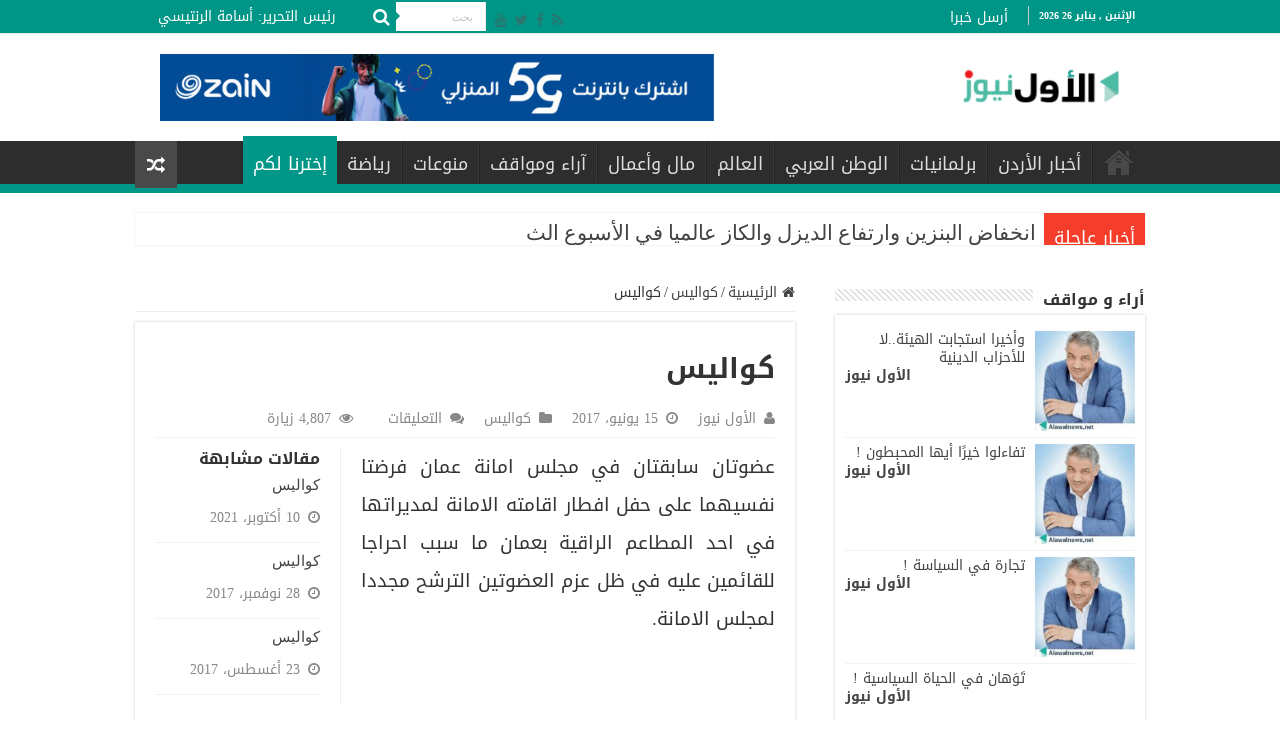

--- FILE ---
content_type: text/html; charset=UTF-8
request_url: https://alawalnews.com/news/2017/06/15/%D9%83%D9%88%D8%A7%D9%84%D9%8A%D8%B3-2/
body_size: 19625
content:
<!DOCTYPE html>
<html dir="rtl" lang="ar" prefix="og: http://ogp.me/ns#">
<head>
<meta charset="UTF-8" />
<link rel="profile" href="http://gmpg.org/xfn/11" />
<link rel="pingback" href="https://alawalnews.com/news/xmlrpc.php" />
<title>كواليس &#8211; موقع الأول نيوز الأخباري</title>
<meta property="og:title" content="كواليس - موقع الأول نيوز الأخباري"/>
<meta property="og:type" content="article"/>
<meta property="og:description" content="عضوتان سابقتان في مجلس امانة عمان فرضتا نفسيهما على حفل افطار اقامته الامانة لمديراتها في احد المطاع"/>
<meta property="og:url" content="https://alawalnews.com/news/2017/06/15/%d9%83%d9%88%d8%a7%d9%84%d9%8a%d8%b3-2/"/>
<meta property="og:site_name" content="موقع الأول نيوز الأخباري"/>
<meta name='robots' content='max-image-preview:large' />
	<style>img:is([sizes="auto" i], [sizes^="auto," i]) { contain-intrinsic-size: 3000px 1500px }</style>
	<link rel='dns-prefetch' href='//www.googletagmanager.com' />
<link rel='dns-prefetch' href='//fonts.googleapis.com' />
<link rel="alternate" type="application/rss+xml" title="موقع الأول نيوز الأخباري &laquo; الخلاصة" href="https://alawalnews.com/news/feed/" />
<script type="text/javascript">
/* <![CDATA[ */
window._wpemojiSettings = {"baseUrl":"https:\/\/s.w.org\/images\/core\/emoji\/15.0.3\/72x72\/","ext":".png","svgUrl":"https:\/\/s.w.org\/images\/core\/emoji\/15.0.3\/svg\/","svgExt":".svg","source":{"concatemoji":"https:\/\/alawalnews.com\/news\/wp-includes\/js\/wp-emoji-release.min.js"}};
/*! This file is auto-generated */
!function(i,n){var o,s,e;function c(e){try{var t={supportTests:e,timestamp:(new Date).valueOf()};sessionStorage.setItem(o,JSON.stringify(t))}catch(e){}}function p(e,t,n){e.clearRect(0,0,e.canvas.width,e.canvas.height),e.fillText(t,0,0);var t=new Uint32Array(e.getImageData(0,0,e.canvas.width,e.canvas.height).data),r=(e.clearRect(0,0,e.canvas.width,e.canvas.height),e.fillText(n,0,0),new Uint32Array(e.getImageData(0,0,e.canvas.width,e.canvas.height).data));return t.every(function(e,t){return e===r[t]})}function u(e,t,n){switch(t){case"flag":return n(e,"\ud83c\udff3\ufe0f\u200d\u26a7\ufe0f","\ud83c\udff3\ufe0f\u200b\u26a7\ufe0f")?!1:!n(e,"\ud83c\uddfa\ud83c\uddf3","\ud83c\uddfa\u200b\ud83c\uddf3")&&!n(e,"\ud83c\udff4\udb40\udc67\udb40\udc62\udb40\udc65\udb40\udc6e\udb40\udc67\udb40\udc7f","\ud83c\udff4\u200b\udb40\udc67\u200b\udb40\udc62\u200b\udb40\udc65\u200b\udb40\udc6e\u200b\udb40\udc67\u200b\udb40\udc7f");case"emoji":return!n(e,"\ud83d\udc26\u200d\u2b1b","\ud83d\udc26\u200b\u2b1b")}return!1}function f(e,t,n){var r="undefined"!=typeof WorkerGlobalScope&&self instanceof WorkerGlobalScope?new OffscreenCanvas(300,150):i.createElement("canvas"),a=r.getContext("2d",{willReadFrequently:!0}),o=(a.textBaseline="top",a.font="600 32px Arial",{});return e.forEach(function(e){o[e]=t(a,e,n)}),o}function t(e){var t=i.createElement("script");t.src=e,t.defer=!0,i.head.appendChild(t)}"undefined"!=typeof Promise&&(o="wpEmojiSettingsSupports",s=["flag","emoji"],n.supports={everything:!0,everythingExceptFlag:!0},e=new Promise(function(e){i.addEventListener("DOMContentLoaded",e,{once:!0})}),new Promise(function(t){var n=function(){try{var e=JSON.parse(sessionStorage.getItem(o));if("object"==typeof e&&"number"==typeof e.timestamp&&(new Date).valueOf()<e.timestamp+604800&&"object"==typeof e.supportTests)return e.supportTests}catch(e){}return null}();if(!n){if("undefined"!=typeof Worker&&"undefined"!=typeof OffscreenCanvas&&"undefined"!=typeof URL&&URL.createObjectURL&&"undefined"!=typeof Blob)try{var e="postMessage("+f.toString()+"("+[JSON.stringify(s),u.toString(),p.toString()].join(",")+"));",r=new Blob([e],{type:"text/javascript"}),a=new Worker(URL.createObjectURL(r),{name:"wpTestEmojiSupports"});return void(a.onmessage=function(e){c(n=e.data),a.terminate(),t(n)})}catch(e){}c(n=f(s,u,p))}t(n)}).then(function(e){for(var t in e)n.supports[t]=e[t],n.supports.everything=n.supports.everything&&n.supports[t],"flag"!==t&&(n.supports.everythingExceptFlag=n.supports.everythingExceptFlag&&n.supports[t]);n.supports.everythingExceptFlag=n.supports.everythingExceptFlag&&!n.supports.flag,n.DOMReady=!1,n.readyCallback=function(){n.DOMReady=!0}}).then(function(){return e}).then(function(){var e;n.supports.everything||(n.readyCallback(),(e=n.source||{}).concatemoji?t(e.concatemoji):e.wpemoji&&e.twemoji&&(t(e.twemoji),t(e.wpemoji)))}))}((window,document),window._wpemojiSettings);
/* ]]> */
</script>

<style id='cf-frontend-style-inline-css' type='text/css'>
@font-face {
	font-family: 'Almarai-light';
	font-style: normal;
	font-weight: 300;
	src: url('https://alawalnews.com/news/wp-content/uploads/2025/03/Almarai-Light.ttf') format('truetype');
}
@font-face {
	font-family: 'Almarai-ExtraBold';
	font-style: normal;
	font-weight: 800;
	src: url('https://alawalnews.com/news/wp-content/uploads/2025/03/Almarai-ExtraBold.ttf') format('truetype');
}
@font-face {
	font-family: 'Almarai-bold';
	font-style: normal;
	font-weight: 700;
	src: url('https://alawalnews.com/news/wp-content/uploads/2025/03/Almarai-Bold-1.ttf') format('truetype');
}
@font-face {
	font-family: 'Almarai';
	font-style: normal;
	font-weight: 400;
	src: url('https://alawalnews.com/news/wp-content/uploads/2025/03/Almarai-Bold.ttf') format('truetype');
}
</style>
<style id='wp-emoji-styles-inline-css' type='text/css'>

	img.wp-smiley, img.emoji {
		display: inline !important;
		border: none !important;
		box-shadow: none !important;
		height: 1em !important;
		width: 1em !important;
		margin: 0 0.07em !important;
		vertical-align: -0.1em !important;
		background: none !important;
		padding: 0 !important;
	}
</style>
<link rel='stylesheet' id='wp-block-library-rtl-css' href='https://alawalnews.com/news/wp-includes/css/dist/block-library/style-rtl.min.css' type='text/css' media='all' />
<style id='classic-theme-styles-inline-css' type='text/css'>
/*! This file is auto-generated */
.wp-block-button__link{color:#fff;background-color:#32373c;border-radius:9999px;box-shadow:none;text-decoration:none;padding:calc(.667em + 2px) calc(1.333em + 2px);font-size:1.125em}.wp-block-file__button{background:#32373c;color:#fff;text-decoration:none}
</style>
<style id='global-styles-inline-css' type='text/css'>
:root{--wp--preset--aspect-ratio--square: 1;--wp--preset--aspect-ratio--4-3: 4/3;--wp--preset--aspect-ratio--3-4: 3/4;--wp--preset--aspect-ratio--3-2: 3/2;--wp--preset--aspect-ratio--2-3: 2/3;--wp--preset--aspect-ratio--16-9: 16/9;--wp--preset--aspect-ratio--9-16: 9/16;--wp--preset--color--black: #000000;--wp--preset--color--cyan-bluish-gray: #abb8c3;--wp--preset--color--white: #ffffff;--wp--preset--color--pale-pink: #f78da7;--wp--preset--color--vivid-red: #cf2e2e;--wp--preset--color--luminous-vivid-orange: #ff6900;--wp--preset--color--luminous-vivid-amber: #fcb900;--wp--preset--color--light-green-cyan: #7bdcb5;--wp--preset--color--vivid-green-cyan: #00d084;--wp--preset--color--pale-cyan-blue: #8ed1fc;--wp--preset--color--vivid-cyan-blue: #0693e3;--wp--preset--color--vivid-purple: #9b51e0;--wp--preset--gradient--vivid-cyan-blue-to-vivid-purple: linear-gradient(135deg,rgba(6,147,227,1) 0%,rgb(155,81,224) 100%);--wp--preset--gradient--light-green-cyan-to-vivid-green-cyan: linear-gradient(135deg,rgb(122,220,180) 0%,rgb(0,208,130) 100%);--wp--preset--gradient--luminous-vivid-amber-to-luminous-vivid-orange: linear-gradient(135deg,rgba(252,185,0,1) 0%,rgba(255,105,0,1) 100%);--wp--preset--gradient--luminous-vivid-orange-to-vivid-red: linear-gradient(135deg,rgba(255,105,0,1) 0%,rgb(207,46,46) 100%);--wp--preset--gradient--very-light-gray-to-cyan-bluish-gray: linear-gradient(135deg,rgb(238,238,238) 0%,rgb(169,184,195) 100%);--wp--preset--gradient--cool-to-warm-spectrum: linear-gradient(135deg,rgb(74,234,220) 0%,rgb(151,120,209) 20%,rgb(207,42,186) 40%,rgb(238,44,130) 60%,rgb(251,105,98) 80%,rgb(254,248,76) 100%);--wp--preset--gradient--blush-light-purple: linear-gradient(135deg,rgb(255,206,236) 0%,rgb(152,150,240) 100%);--wp--preset--gradient--blush-bordeaux: linear-gradient(135deg,rgb(254,205,165) 0%,rgb(254,45,45) 50%,rgb(107,0,62) 100%);--wp--preset--gradient--luminous-dusk: linear-gradient(135deg,rgb(255,203,112) 0%,rgb(199,81,192) 50%,rgb(65,88,208) 100%);--wp--preset--gradient--pale-ocean: linear-gradient(135deg,rgb(255,245,203) 0%,rgb(182,227,212) 50%,rgb(51,167,181) 100%);--wp--preset--gradient--electric-grass: linear-gradient(135deg,rgb(202,248,128) 0%,rgb(113,206,126) 100%);--wp--preset--gradient--midnight: linear-gradient(135deg,rgb(2,3,129) 0%,rgb(40,116,252) 100%);--wp--preset--font-size--small: 13px;--wp--preset--font-size--medium: 20px;--wp--preset--font-size--large: 36px;--wp--preset--font-size--x-large: 42px;--wp--preset--spacing--20: 0.44rem;--wp--preset--spacing--30: 0.67rem;--wp--preset--spacing--40: 1rem;--wp--preset--spacing--50: 1.5rem;--wp--preset--spacing--60: 2.25rem;--wp--preset--spacing--70: 3.38rem;--wp--preset--spacing--80: 5.06rem;--wp--preset--shadow--natural: 6px 6px 9px rgba(0, 0, 0, 0.2);--wp--preset--shadow--deep: 12px 12px 50px rgba(0, 0, 0, 0.4);--wp--preset--shadow--sharp: 6px 6px 0px rgba(0, 0, 0, 0.2);--wp--preset--shadow--outlined: 6px 6px 0px -3px rgba(255, 255, 255, 1), 6px 6px rgba(0, 0, 0, 1);--wp--preset--shadow--crisp: 6px 6px 0px rgba(0, 0, 0, 1);}:where(.is-layout-flex){gap: 0.5em;}:where(.is-layout-grid){gap: 0.5em;}body .is-layout-flex{display: flex;}.is-layout-flex{flex-wrap: wrap;align-items: center;}.is-layout-flex > :is(*, div){margin: 0;}body .is-layout-grid{display: grid;}.is-layout-grid > :is(*, div){margin: 0;}:where(.wp-block-columns.is-layout-flex){gap: 2em;}:where(.wp-block-columns.is-layout-grid){gap: 2em;}:where(.wp-block-post-template.is-layout-flex){gap: 1.25em;}:where(.wp-block-post-template.is-layout-grid){gap: 1.25em;}.has-black-color{color: var(--wp--preset--color--black) !important;}.has-cyan-bluish-gray-color{color: var(--wp--preset--color--cyan-bluish-gray) !important;}.has-white-color{color: var(--wp--preset--color--white) !important;}.has-pale-pink-color{color: var(--wp--preset--color--pale-pink) !important;}.has-vivid-red-color{color: var(--wp--preset--color--vivid-red) !important;}.has-luminous-vivid-orange-color{color: var(--wp--preset--color--luminous-vivid-orange) !important;}.has-luminous-vivid-amber-color{color: var(--wp--preset--color--luminous-vivid-amber) !important;}.has-light-green-cyan-color{color: var(--wp--preset--color--light-green-cyan) !important;}.has-vivid-green-cyan-color{color: var(--wp--preset--color--vivid-green-cyan) !important;}.has-pale-cyan-blue-color{color: var(--wp--preset--color--pale-cyan-blue) !important;}.has-vivid-cyan-blue-color{color: var(--wp--preset--color--vivid-cyan-blue) !important;}.has-vivid-purple-color{color: var(--wp--preset--color--vivid-purple) !important;}.has-black-background-color{background-color: var(--wp--preset--color--black) !important;}.has-cyan-bluish-gray-background-color{background-color: var(--wp--preset--color--cyan-bluish-gray) !important;}.has-white-background-color{background-color: var(--wp--preset--color--white) !important;}.has-pale-pink-background-color{background-color: var(--wp--preset--color--pale-pink) !important;}.has-vivid-red-background-color{background-color: var(--wp--preset--color--vivid-red) !important;}.has-luminous-vivid-orange-background-color{background-color: var(--wp--preset--color--luminous-vivid-orange) !important;}.has-luminous-vivid-amber-background-color{background-color: var(--wp--preset--color--luminous-vivid-amber) !important;}.has-light-green-cyan-background-color{background-color: var(--wp--preset--color--light-green-cyan) !important;}.has-vivid-green-cyan-background-color{background-color: var(--wp--preset--color--vivid-green-cyan) !important;}.has-pale-cyan-blue-background-color{background-color: var(--wp--preset--color--pale-cyan-blue) !important;}.has-vivid-cyan-blue-background-color{background-color: var(--wp--preset--color--vivid-cyan-blue) !important;}.has-vivid-purple-background-color{background-color: var(--wp--preset--color--vivid-purple) !important;}.has-black-border-color{border-color: var(--wp--preset--color--black) !important;}.has-cyan-bluish-gray-border-color{border-color: var(--wp--preset--color--cyan-bluish-gray) !important;}.has-white-border-color{border-color: var(--wp--preset--color--white) !important;}.has-pale-pink-border-color{border-color: var(--wp--preset--color--pale-pink) !important;}.has-vivid-red-border-color{border-color: var(--wp--preset--color--vivid-red) !important;}.has-luminous-vivid-orange-border-color{border-color: var(--wp--preset--color--luminous-vivid-orange) !important;}.has-luminous-vivid-amber-border-color{border-color: var(--wp--preset--color--luminous-vivid-amber) !important;}.has-light-green-cyan-border-color{border-color: var(--wp--preset--color--light-green-cyan) !important;}.has-vivid-green-cyan-border-color{border-color: var(--wp--preset--color--vivid-green-cyan) !important;}.has-pale-cyan-blue-border-color{border-color: var(--wp--preset--color--pale-cyan-blue) !important;}.has-vivid-cyan-blue-border-color{border-color: var(--wp--preset--color--vivid-cyan-blue) !important;}.has-vivid-purple-border-color{border-color: var(--wp--preset--color--vivid-purple) !important;}.has-vivid-cyan-blue-to-vivid-purple-gradient-background{background: var(--wp--preset--gradient--vivid-cyan-blue-to-vivid-purple) !important;}.has-light-green-cyan-to-vivid-green-cyan-gradient-background{background: var(--wp--preset--gradient--light-green-cyan-to-vivid-green-cyan) !important;}.has-luminous-vivid-amber-to-luminous-vivid-orange-gradient-background{background: var(--wp--preset--gradient--luminous-vivid-amber-to-luminous-vivid-orange) !important;}.has-luminous-vivid-orange-to-vivid-red-gradient-background{background: var(--wp--preset--gradient--luminous-vivid-orange-to-vivid-red) !important;}.has-very-light-gray-to-cyan-bluish-gray-gradient-background{background: var(--wp--preset--gradient--very-light-gray-to-cyan-bluish-gray) !important;}.has-cool-to-warm-spectrum-gradient-background{background: var(--wp--preset--gradient--cool-to-warm-spectrum) !important;}.has-blush-light-purple-gradient-background{background: var(--wp--preset--gradient--blush-light-purple) !important;}.has-blush-bordeaux-gradient-background{background: var(--wp--preset--gradient--blush-bordeaux) !important;}.has-luminous-dusk-gradient-background{background: var(--wp--preset--gradient--luminous-dusk) !important;}.has-pale-ocean-gradient-background{background: var(--wp--preset--gradient--pale-ocean) !important;}.has-electric-grass-gradient-background{background: var(--wp--preset--gradient--electric-grass) !important;}.has-midnight-gradient-background{background: var(--wp--preset--gradient--midnight) !important;}.has-small-font-size{font-size: var(--wp--preset--font-size--small) !important;}.has-medium-font-size{font-size: var(--wp--preset--font-size--medium) !important;}.has-large-font-size{font-size: var(--wp--preset--font-size--large) !important;}.has-x-large-font-size{font-size: var(--wp--preset--font-size--x-large) !important;}
:where(.wp-block-post-template.is-layout-flex){gap: 1.25em;}:where(.wp-block-post-template.is-layout-grid){gap: 1.25em;}
:where(.wp-block-columns.is-layout-flex){gap: 2em;}:where(.wp-block-columns.is-layout-grid){gap: 2em;}
:root :where(.wp-block-pullquote){font-size: 1.5em;line-height: 1.6;}
</style>
<link rel='stylesheet' id='contact-form-7-css' href='https://alawalnews.com/news/wp-content/plugins/contact-form-7/includes/css/styles.css' type='text/css' media='all' />
<link rel='stylesheet' id='contact-form-7-rtl-css' href='https://alawalnews.com/news/wp-content/plugins/contact-form-7/includes/css/styles-rtl.css' type='text/css' media='all' />
<link rel='stylesheet' id='taqyeem-buttons-style-css' href='https://alawalnews.com/news/wp-content/plugins/taqyeem-buttons/assets/style.css' type='text/css' media='all' />
<link rel='stylesheet' id='taqyeem-style-css' href='https://alawalnews.com/news/wp-content/plugins/taqyeem/style.css' type='text/css' media='all' />
<link rel='stylesheet' id='Droid+Sans-css' href='https://fonts.googleapis.com/css?family=Droid+Sans%3Aregular%2Cbold&#038;subset=latin' type='text/css' media='all' />
<link rel='stylesheet' id='uaf_client_css-css' href='https://alawalnews.com/news/wp-content/uploads/useanyfont/uaf.css' type='text/css' media='all' />
<link rel='stylesheet' id='ppress-frontend-css' href='https://alawalnews.com/news/wp-content/plugins/wp-user-avatar/assets/css/frontend.min.css' type='text/css' media='all' />
<link rel='stylesheet' id='ppress-flatpickr-css' href='https://alawalnews.com/news/wp-content/plugins/wp-user-avatar/assets/flatpickr/flatpickr.min.css' type='text/css' media='all' />
<link rel='stylesheet' id='ppress-select2-css' href='https://alawalnews.com/news/wp-content/plugins/wp-user-avatar/assets/select2/select2.min.css' type='text/css' media='all' />
<link rel='stylesheet' id='tie-style-css' href='https://alawalnews.com/news/wp-content/themes/sahifa/style.css' type='text/css' media='all' />
<link rel='stylesheet' id='tie-ilightbox-skin-css' href='https://alawalnews.com/news/wp-content/themes/sahifa/css/ilightbox/dark-skin/skin.css' type='text/css' media='all' />
<link rel='stylesheet' id='droidarabickufi-css' href='https://fonts.googleapis.com/earlyaccess/droidarabickufi' type='text/css' media='all' />
<script type="text/javascript" src="https://alawalnews.com/news/wp-includes/js/jquery/jquery.min.js" id="jquery-core-js"></script>
<script type="text/javascript" src="https://alawalnews.com/news/wp-includes/js/jquery/jquery-migrate.min.js" id="jquery-migrate-js"></script>
<script type="text/javascript" src="https://alawalnews.com/news/wp-content/plugins/taqyeem/js/tie.js" id="taqyeem-main-js"></script>
<script type="text/javascript" src="https://alawalnews.com/news/wp-content/plugins/wp-user-avatar/assets/flatpickr/flatpickr.min.js" id="ppress-flatpickr-js"></script>
<script type="text/javascript" src="https://alawalnews.com/news/wp-content/plugins/wp-user-avatar/assets/select2/select2.min.js" id="ppress-select2-js"></script>

<!-- Google tag (gtag.js) snippet added by Site Kit -->

<!-- Google Analytics snippet added by Site Kit -->
<script type="text/javascript" src="https://www.googletagmanager.com/gtag/js?id=GT-KD2T5K4" id="google_gtagjs-js" async></script>
<script type="text/javascript" id="google_gtagjs-js-after">
/* <![CDATA[ */
window.dataLayer = window.dataLayer || [];function gtag(){dataLayer.push(arguments);}
gtag("set","linker",{"domains":["alawalnews.com"]});
gtag("js", new Date());
gtag("set", "developer_id.dZTNiMT", true);
gtag("config", "GT-KD2T5K4");
 window._googlesitekit = window._googlesitekit || {}; window._googlesitekit.throttledEvents = []; window._googlesitekit.gtagEvent = (name, data) => { var key = JSON.stringify( { name, data } ); if ( !! window._googlesitekit.throttledEvents[ key ] ) { return; } window._googlesitekit.throttledEvents[ key ] = true; setTimeout( () => { delete window._googlesitekit.throttledEvents[ key ]; }, 5 ); gtag( "event", name, { ...data, event_source: "site-kit" } ); } 
/* ]]> */
</script>

<!-- End Google tag (gtag.js) snippet added by Site Kit -->
<link rel="https://api.w.org/" href="https://alawalnews.com/news/wp-json/" /><link rel="alternate" title="JSON" type="application/json" href="https://alawalnews.com/news/wp-json/wp/v2/posts/20792" /><link rel="EditURI" type="application/rsd+xml" title="RSD" href="https://alawalnews.com/news/xmlrpc.php?rsd" />
<link rel="stylesheet" href="https://alawalnews.com/news/wp-content/themes/sahifa/rtl.css" type="text/css" media="screen" /><meta name="generator" content="WordPress 6.7.4" />
<link rel="canonical" href="https://alawalnews.com/news/2017/06/15/%d9%83%d9%88%d8%a7%d9%84%d9%8a%d8%b3-2/" />
<link rel='shortlink' href='https://alawalnews.com/news/?p=20792' />
<link rel="alternate" title="oEmbed (JSON)" type="application/json+oembed" href="https://alawalnews.com/news/wp-json/oembed/1.0/embed?url=https%3A%2F%2Falawalnews.com%2Fnews%2F2017%2F06%2F15%2F%25d9%2583%25d9%2588%25d8%25a7%25d9%2584%25d9%258a%25d8%25b3-2%2F" />
<link rel="alternate" title="oEmbed (XML)" type="text/xml+oembed" href="https://alawalnews.com/news/wp-json/oembed/1.0/embed?url=https%3A%2F%2Falawalnews.com%2Fnews%2F2017%2F06%2F15%2F%25d9%2583%25d9%2588%25d8%25a7%25d9%2584%25d9%258a%25d8%25b3-2%2F&#038;format=xml" />
<meta name="generator" content="Site Kit by Google 1.138.0" /><script type='text/javascript'>
/* <![CDATA[ */
var taqyeem = {"ajaxurl":"https://alawalnews.com/news/wp-admin/admin-ajax.php" , "your_rating":"تقييمك:"};
/* ]]> */
</script>

<style type="text/css" media="screen">

#review-box h2.review-box-header{
	font-family: 'Droid Sans';
}


</style>
<link rel="shortcut icon" href="https://alawalnews.com/news/wp-content/uploads/2024/10/alawalweblogo3-4.png" title="Favicon" />
<!--[if IE]>
<script type="text/javascript">jQuery(document).ready(function (){ jQuery(".menu-item").has("ul").children("a").attr("aria-haspopup", "true");});</script>
<![endif]-->
<!--[if lt IE 9]>
<script src="https://alawalnews.com/news/wp-content/themes/sahifa/js/html5.js"></script>
<script src="https://alawalnews.com/news/wp-content/themes/sahifa/js/selectivizr-min.js"></script>
<![endif]-->
<!--[if IE 9]>
<link rel="stylesheet" type="text/css" media="all" href="https://alawalnews.com/news/wp-content/themes/sahifa/css/ie9.css" />
<![endif]-->
<!--[if IE 8]>
<link rel="stylesheet" type="text/css" media="all" href="https://alawalnews.com/news/wp-content/themes/sahifa/css/ie8.css" />
<![endif]-->
<!--[if IE 7]>
<link rel="stylesheet" type="text/css" media="all" href="https://alawalnews.com/news/wp-content/themes/sahifa/css/ie7.css" />
<![endif]-->


<meta name="viewport" content="width=device-width, initial-scale=1.0" />



<style type="text/css" media="screen">

body{
	font-family: 'droid arabic kufi';
	font-size : 14px;
	font-weight: 500;
	font-style: normal;
}

.logo h1 a, .logo h2 a{
	font-family: 'droid arabic kufi';
	color :#000000;
	font-size : 24px;
	font-weight: 600;
	font-style: normal;
}

.logo span{
	font-family: 'droid arabic kufi';
	font-size : 50px;
	font-weight: 600;
	font-style: normal;
}

.top-nav, .top-nav ul li a {
	font-family: 'droid arabic kufi';
	color :#ffffff;
	font-size : 14px;
	font-weight: 500;
	font-style: normal;
}

#main-nav, #main-nav ul li a{
	font-family: 'droid arabic kufi';
	font-size : 18px;
	font-weight: 400;
	font-style: normal;
}

.breaking-news span.breaking-news-title{
	font-family: 'droid arabic kufi';
	color :#ffffff;
	font-size : 18px;
	font-weight: 500;
	font-style: normal;
}

.page-title{
	font-family: 'droid arabic kufi';
	font-size : 16px;
}

.post-title{
	font-family: 'droid arabic kufi';
	font-size : 28px;
	font-weight: 600;
	font-style: normal;
}

h2.post-box-title, h2.post-box-title a{
	font-family: 'droid arabic kufi';
	font-size : 13px;
	font-weight: 600;
	font-style: normal;
}

h3.post-box-title, h3.post-box-title a{
	font-family: 'droid arabic kufi';
	font-size : 16px;
	font-weight: 600;
	font-style: normal;
}

p.post-meta, p.post-meta a{
	font-family: 'droid arabic kufi';
	font-size : 14px;
	font-weight: 400;
	font-style: normal;
}

body.single .entry, body.page .entry{
	font-family: 'droid arabic kufi';
	font-size : 18px;
	font-weight: 400;
	font-style: normal;
}

blockquote p{
	font-family: 'droid arabic kufi';
	font-size : 14px;
	font-weight: 400;
	font-style: normal;
}

.widget-top h4, .widget-top h4 a{
	font-family: 'droid arabic kufi';
	font-size : 16px;
	font-weight: 600;
	font-style: normal;
}

.footer-widget-top h4, .footer-widget-top h4 a{
	font-family: 'droid arabic kufi';
	font-size : 14px;
	font-weight: 500;
	font-style: normal;
}

#featured-posts .featured-title h2 a{
	font-family: 'droid arabic kufi';
	font-size : 16px;
	font-weight: 500;
	font-style: normal;
}

.ei-title h2, .slider-caption h2 a, .content .slider-caption h2 a, .slider-caption h2, .content .slider-caption h2, .content .ei-title h2{
	font-family: 'droid arabic kufi';
	font-size : 22px;
	font-weight: 600;
	font-style: normal;
}

.cat-box-title h2, .cat-box-title h2 a, .block-head h3, #respond h3, #comments-title, h2.review-box-header, .woocommerce-tabs .entry-content h2, .woocommerce .related.products h2, .entry .woocommerce h2, .woocommerce-billing-fields h3, .woocommerce-shipping-fields h3, #order_review_heading, #bbpress-forums fieldset.bbp-form legend, #buddypress .item-body h4, #buddypress #item-body h4{
	font-family: 'droid arabic kufi';
	font-size : 16px;
	font-weight: 600;
	font-style: normal;
}

::-webkit-scrollbar {
	width: 8px;
	height:8px;
}

#main-nav,
.cat-box-content,
#sidebar .widget-container,
.post-listing,
#commentform {
	border-bottom-color: #009688;
}

.search-block .search-button,
#topcontrol,
#main-nav ul li.current-menu-item a,
#main-nav ul li.current-menu-item a:hover,
#main-nav ul li.current_page_parent a,
#main-nav ul li.current_page_parent a:hover,
#main-nav ul li.current-menu-parent a,
#main-nav ul li.current-menu-parent a:hover,
#main-nav ul li.current-page-ancestor a,
#main-nav ul li.current-page-ancestor a:hover,
.pagination span.current,
.share-post span.share-text,
.flex-control-paging li a.flex-active,
.ei-slider-thumbs li.ei-slider-element,
.review-percentage .review-item span span,
.review-final-score,
.button,
a.button,
a.more-link,
#main-content input[type="submit"],
.form-submit #submit,
#login-form .login-button,
.widget-feedburner .feedburner-subscribe,
input[type="submit"],
#buddypress button,
#buddypress a.button,
#buddypress input[type=submit],
#buddypress input[type=reset],
#buddypress ul.button-nav li a,
#buddypress div.generic-button a,
#buddypress .comment-reply-link,
#buddypress div.item-list-tabs ul li a span,
#buddypress div.item-list-tabs ul li.selected a,
#buddypress div.item-list-tabs ul li.current a,
#buddypress #members-directory-form div.item-list-tabs ul li.selected span,
#members-list-options a.selected,
#groups-list-options a.selected,
body.dark-skin #buddypress div.item-list-tabs ul li a span,
body.dark-skin #buddypress div.item-list-tabs ul li.selected a,
body.dark-skin #buddypress div.item-list-tabs ul li.current a,
body.dark-skin #members-list-options a.selected,
body.dark-skin #groups-list-options a.selected,
.search-block-large .search-button,
#featured-posts .flex-next:hover,
#featured-posts .flex-prev:hover,
a.tie-cart span.shooping-count,
.woocommerce span.onsale,
.woocommerce-page span.onsale ,
.woocommerce .widget_price_filter .ui-slider .ui-slider-handle,
.woocommerce-page .widget_price_filter .ui-slider .ui-slider-handle,
#check-also-close,
a.post-slideshow-next,
a.post-slideshow-prev,
.widget_price_filter .ui-slider .ui-slider-handle,
.quantity .minus:hover,
.quantity .plus:hover,
.mejs-container .mejs-controls .mejs-time-rail .mejs-time-current,
#reading-position-indicator  {
	background-color:#009688;
}

::-webkit-scrollbar-thumb{
	background-color:#009688 !important;
}

#theme-footer,
#theme-header,
.top-nav ul li.current-menu-item:before,
#main-nav .menu-sub-content ,
#main-nav ul ul,
#check-also-box {
	border-top-color: #009688;
}

.search-block:after {
	border-right-color:#009688;
}

body.rtl .search-block:after {
	border-left-color:#009688;
}

#main-nav ul > li.menu-item-has-children:hover > a:after,
#main-nav ul > li.mega-menu:hover > a:after {
	border-color:transparent transparent #009688;
}

.widget.timeline-posts li a:hover,
.widget.timeline-posts li a:hover span.tie-date {
	color: #009688;
}

.widget.timeline-posts li a:hover span.tie-date:before {
	background: #009688;
	border-color: #009688;
}

#order_review,
#order_review_heading {
	border-color: #009688;
}


a:hover {
	color: #009688;
	text-decoration: none;
}
		
.top-nav ul li a:hover, .top-nav ul li:hover > a, .top-nav ul :hover > a , .top-nav ul li.current-menu-item a {
	color: #ffffff;
}
		
.today-date  {
	color: #ffffff;
}
		
.top-nav ul li a , .top-nav ul ul a {
	color: #ffffff;
}
		
.top-nav, .top-nav ul ul {
	background-color:#009687 !important; 
		background-repeat:no-repeat !important; 
	background-attachment:fixed !important; 
	background-position:center center !important; 
}

#main-nav {
	
	box-shadow: inset -1px -5px 0px -1px #009687;
}

</style>

		<script type="text/javascript">
			/* <![CDATA[ */
				var sf_position = '0';
				var sf_templates = "<a href=\"{search_url_escaped}\">\u0639\u0631\u0636 \u0643\u0644 \u0627\u0644\u0646\u062a\u0627\u0626\u062c<\/a>";
				var sf_input = '.search-live';
				jQuery(document).ready(function(){
					jQuery(sf_input).ajaxyLiveSearch({"expand":false,"searchUrl":"https:\/\/alawalnews.com\/news\/?s=%s","text":"Search","delay":500,"iwidth":180,"width":315,"ajaxUrl":"https:\/\/alawalnews.com\/news\/wp-admin\/admin-ajax.php","rtl":0});
					jQuery(".live-search_ajaxy-selective-input").keyup(function() {
						var width = jQuery(this).val().length * 8;
						if(width < 50) {
							width = 50;
						}
						jQuery(this).width(width);
					});
					jQuery(".live-search_ajaxy-selective-search").click(function() {
						jQuery(this).find(".live-search_ajaxy-selective-input").focus();
					});
					jQuery(".live-search_ajaxy-selective-close").click(function() {
						jQuery(this).parent().remove();
					});
				});
			/* ]]> */
		</script>
		<meta name="google-site-verification" content="NuE2qeO-LFD7ntxTwi-Cmn1gt2IyFZtvsQHYGOVOyLo"><link rel="icon" href="https://alawalnews.com/news/wp-content/uploads/2024/10/cropped-alawalweblogo3-1-32x32.png" sizes="32x32" />
<link rel="icon" href="https://alawalnews.com/news/wp-content/uploads/2024/10/cropped-alawalweblogo3-1-192x192.png" sizes="192x192" />
<link rel="apple-touch-icon" href="https://alawalnews.com/news/wp-content/uploads/2024/10/cropped-alawalweblogo3-1-180x180.png" />
<meta name="msapplication-TileImage" content="https://alawalnews.com/news/wp-content/uploads/2024/10/cropped-alawalweblogo3-1-270x270.png" />
		<style type="text/css" id="wp-custom-css">
			/* Ensure the header image is displayed */
.header-content .e3lan.e3lan-top {
    display: block !important; /* Ensure it's displayed */
    visibility: visible !important; /* Ensure it's visible */
    opacity: 1 !important; /* Ensure full visibility */
    z-index: 10; /* Bring it to the front */
    text-align: center; /* Center the image */
}

/* Style the image to ensure it fits within its container */
.header-content .e3lan.e3lan-top img {
    max-width: 100%; /* Prevent overflow */
    height: auto; /* Maintain aspect ratio */
    display: block; /* Ensure the image behaves like a block element */
    margin: 20px auto!important; /* Center the image if the container has width */
}

.entry {
    font-family: auto;
    font-size: 14px;
    font-weight: 400;
    font-style: normal;
}
.header-content .e3lan.e3lan-top img {
    max-width: 95%;
    height: auto;
    display: masonry;
    margin: 0 auto;
}

		</style>
		</head>
<body id="top" class="rtl post-template-default single single-post postid-20792 single-format-standard lazy-enabled">

<div class="wrapper-outer">

	<div class="background-cover"></div>

	<aside id="slide-out">

			<div class="search-mobile">
			<form method="get" id="searchform-mobile" action="https://alawalnews.com/news/">
				<button class="search-button" type="submit" value="بحث"><i class="fa fa-search"></i></button>
				<input type="text" id="s-mobile" name="s" title="بحث" value="بحث" onfocus="if (this.value == 'بحث') {this.value = '';}" onblur="if (this.value == '') {this.value = 'بحث';}"  />
			</form>
		</div><!-- .search-mobile /-->
	
			<div class="social-icons">
		<a class="ttip-none" title="Rss" href="https://alawalnews.com/news/feed/" target="_blank"><i class="fa fa-rss"></i></a><a class="ttip-none" title="Facebook" href="https://www.facebook.com/p/Alawal-News-موقع-الأول-الإخباري-100085091768505/?_rdr" target="_blank"><i class="fa fa-facebook"></i></a><a class="ttip-none" title="Twitter" href="https://x.com/alawal_news" target="_blank"><i class="fa fa-twitter"></i></a><a class="ttip-none" title="Youtube" href="https://www.youtube.com/channel/UCVijjY2AOosuSEl6Mjg6Yiw" target="_blank"><i class="fa fa-youtube"></i></a>
			</div>

	
		<div id="mobile-menu" ></div>
	</aside><!-- #slide-out /-->

		<div id="wrapper" class="wide-layout">
		<div class="inner-wrapper">

		<header id="theme-header" class="theme-header full-logo center-logo">
						<div id="top-nav" class="top-nav">
				<div class="container">

							<span class="today-date">الإثنين , يناير 26 2026</span>
				<div class="top-menu"><ul id="menu-%d8%a7%d8%b1%d8%b3%d9%84-%d8%ae%d8%a8%d8%b1%d8%a7" class="menu"><li id="menu-item-111624" class="menu-item menu-item-type-post_type menu-item-object-page menu-item-111624"><a href="https://alawalnews.com/news/blog-list-layout/">أرسل خبرا</a></li>
</ul></div>				<span class="we">رئيس التحرير: أسامة الرنتيسي</span>

						<div class="search-block">
						<form method="get" id="searchform-header" action="https://alawalnews.com/news/">
							<button class="search-button" type="submit" value="بحث"><i class="fa fa-search"></i></button>
							<input class="search-live" type="text" id="s-header" name="s" title="بحث" value="بحث" onfocus="if (this.value == 'بحث') {this.value = '';}" onblur="if (this.value == '') {this.value = 'بحث';}"  />
						</form>
						
					</div><!-- .search-block /-->
			<div class="social-icons">
		<a class="ttip-none" title="Rss" href="https://alawalnews.com/news/feed/" target="_blank"><i class="fa fa-rss"></i></a><a class="ttip-none" title="Facebook" href="https://www.facebook.com/p/Alawal-News-موقع-الأول-الإخباري-100085091768505/?_rdr" target="_blank"><i class="fa fa-facebook"></i></a><a class="ttip-none" title="Twitter" href="https://x.com/alawal_news" target="_blank"><i class="fa fa-twitter"></i></a><a class="ttip-none" title="Youtube" href="https://www.youtube.com/channel/UCVijjY2AOosuSEl6Mjg6Yiw" target="_blank"><i class="fa fa-youtube"></i></a>
			</div>

	
	
				</div><!-- .container /-->
			</div><!-- .top-menu /-->
			
		<div class="header-content">

					<a id="slide-out-open" class="slide-out-open" href="#"><span></span></a>
		
			<div class="e3lan e3lan-top">
			<a href="https://eshop.jo.zain.com/ar/internet/5g-postpaid/packages?utm_source=AlAwalNews&amp;utm_medium=Banner&amp;utm_campaign=5G_PostPaidInternet" title="" >
				<img src="https://alawalnews.com/news/wp-content/uploads/2024/11/pr1-2.png" alt="" />
			</a>
				</div>			<div class="clear"></div>

		</div>
													<nav id="main-nav" class="fixed-enabled">
				<div class="container">

									<a class="main-nav-logo" title="موقع الأول نيوز الأخباري" href="https://alawalnews.com/news/">
						<img src="https://alawalnews.com/news/wp-content/uploads/2024/10/alawalweblogo3-3-1.png" width="195" height="54" alt="موقع الأول نيوز الأخباري">
					</a>
				
					<div class="main-menu"><ul id="menu-home" class="menu"><li id="menu-item-111615" class="menu-item menu-item-type-post_type menu-item-object-page menu-item-home menu-item-111615"><a href="https://alawalnews.com/news/"><i class="fa fa-home"></i>الرئيسية</a></li>
<li id="menu-item-55767" class="menu-item menu-item-type-taxonomy menu-item-object-category menu-item-55767"><a href="https://alawalnews.com/news/category/jordan-news/">أخبار الأردن</a></li>
<li id="menu-item-55773" class="menu-item menu-item-type-taxonomy menu-item-object-category menu-item-55773"><a href="https://alawalnews.com/news/category/parliaments/">برلمانيات</a></li>
<li id="menu-item-55768" class="menu-item menu-item-type-taxonomy menu-item-object-category menu-item-55768"><a href="https://alawalnews.com/news/category/arab-world/">الوطن العربي</a></li>
<li id="menu-item-111632" class="menu-item menu-item-type-taxonomy menu-item-object-category menu-item-111632"><a href="https://alawalnews.com/news/category/worlds/">العالم</a></li>
<li id="menu-item-55770" class="menu-item menu-item-type-taxonomy menu-item-object-category menu-item-55770"><a href="https://alawalnews.com/news/category/economics/">مال وأعمال</a></li>
<li id="menu-item-55772" class="menu-item menu-item-type-taxonomy menu-item-object-category menu-item-55772"><a href="https://alawalnews.com/news/category/opinions/">آراء ومواقف</a></li>
<li id="menu-item-55769" class="menu-item menu-item-type-taxonomy menu-item-object-category menu-item-55769"><a href="https://alawalnews.com/news/category/misce/">منوعات</a></li>
<li id="menu-item-55771" class="menu-item menu-item-type-taxonomy menu-item-object-category menu-item-55771"><a href="https://alawalnews.com/news/category/sport/">رياضة</a></li>
<li id="menu-item-55777" class="menu-item menu-item-type-taxonomy menu-item-object-category current-post-ancestor current-menu-parent current-post-parent menu-item-55777"><a href="https://alawalnews.com/news/category/coulisse/">إخترنا لكم</a></li>
</ul></div>										<a href="https://alawalnews.com/news/?tierand=1" class="random-article ttip" title="مقال عشوائي"><i class="fa fa-random"></i></a>
					
					
				</div>
			</nav><!-- .main-nav /-->
					</header><!-- #header /-->

		
	<div class="clear"></div>
	<div id="breaking-news" class="breaking-news">
		<span class="breaking-news-title"><i class="fa fa-bolt"></i> <span>أخبار عاجلة</span></span>
		
					<ul>
					<li><a href="https://alawalnews.com/news/2026/01/25/268287-qfxpoe/" title="انخفاض البنزين وارتفاع الديزل والكاز عالميا في الأسبوع الثالث من كانون الثاني">انخفاض البنزين وارتفاع الديزل والكاز عالميا في الأسبوع الثالث من كانون الثاني</a></li>
					<li><a href="https://alawalnews.com/news/2026/01/25/268277-uxwhqz/" title="استمرار تنفيذ مشروع أردني سعودي لتوزيع التمور في المحافظات">استمرار تنفيذ مشروع أردني سعودي لتوزيع التمور في المحافظات</a></li>
					<li><a href="https://alawalnews.com/news/2026/01/25/268265-zqankh/" title="وزارة التنمية تبدأ بتوزيع 15 ألف مدفأة آمنة للأسر المستحقة">وزارة التنمية تبدأ بتوزيع 15 ألف مدفأة آمنة للأسر المستحقة</a></li>
					<li><a href="https://alawalnews.com/news/2026/01/25/268255-arkoay/" title="وزارة العدل: تطبيق عقوبة الإسوارة الإلكترونية على 316 حالة في 2025">وزارة العدل: تطبيق عقوبة الإسوارة الإلكترونية على 316 حالة في 2025</a></li>
					<li><a href="https://alawalnews.com/news/2026/01/25/268239-qierqa/" title="شاب يقتل شقيقته طعناً في العاصمة عمان">شاب يقتل شقيقته طعناً في العاصمة عمان</a></li>
					<li><a href="https://alawalnews.com/news/2026/01/24/268223-hszphm/" title="&#8220;الأشغال&#8221; تستكمل إنجاز مقاطع الطريق الملوكي بين الطفيلة والكرك">&#8220;الأشغال&#8221; تستكمل إنجاز مقاطع الطريق الملوكي بين الطفيلة والكرك</a></li>
					<li><a href="https://alawalnews.com/news/2026/01/24/268213-ybxlwv/" title="&#8220;ضريبة الدخل&#8221;: 156 ألف مسجل في نظام الفوترة الوطني">&#8220;ضريبة الدخل&#8221;: 156 ألف مسجل في نظام الفوترة الوطني</a></li>
					<li><a href="https://alawalnews.com/news/2026/01/24/268207-qndcne/" title="قرابة 1.5 مليون طالب وطالبة يتوجهون لمدارسهم الأحد">قرابة 1.5 مليون طالب وطالبة يتوجهون لمدارسهم الأحد</a></li>
					<li><a href="https://alawalnews.com/news/2026/01/24/268204-dyfdnl/" title="الملك: على قواتنا المسلحة أن تمتلك قوات احتياط كافية">الملك: على قواتنا المسلحة أن تمتلك قوات احتياط كافية</a></li>
					<li><a href="https://alawalnews.com/news/2026/01/24/268198-mbhvlk/" title="الملك: لا بد من إعادة توجيه دور المركز الأردني للتصميم والتطوير وتعزيز إمكانياته  ">الملك: لا بد من إعادة توجيه دور المركز الأردني للتصميم والتطوير وتعزيز إمكانياته  </a></li>
					</ul>
					
		
		<script type="text/javascript">
			jQuery(document).ready(function(){
								createTicker(); 
							});
			                                                 
			function rotateTicker(){                                   
				if( i == tickerItems.length ){ i = 0; }                                                         
				tickerText = tickerItems[i];                              
				c = 0;                                                    
				typetext();                                               
				setTimeout( "rotateTicker()", 13562 );                     
				i++;                                                      
			}                                                           
					</script>
	</div> <!-- .breaking-news -->

	
	<div id="main-content" class="container">
	
	
	
	
	
	<div class="content">

		
		<nav id="crumbs"><a href="https://alawalnews.com/news/"><span class="fa fa-home" aria-hidden="true"></span> الرئيسية</a><span class="delimiter">/</span><a href="https://alawalnews.com/news/category/coulisse/">كواليس</a><span class="delimiter">/</span><span class="current">كواليس</span></nav>
		

		
		<article class="post-listing post-20792 post type-post status-publish format-standard  category-coulisse tag-1316 tag-1444" id="the-post">
			
			<div class="single-post-thumb">
					</div>
	
		


			<div class="post-inner">

							<h1 class="name post-title entry-title"><span itemprop="name">كواليس</span></h1>

						
<p class="post-meta">
		
	<span class="post-meta-author"><i class="fa fa-user"></i><a href="https://alawalnews.com/news/author/aodeh-amjad/" title="">الأول نيوز </a></span>
	
		
	<span class="tie-date"><i class="fa fa-clock-o"></i>15 يونيو، 2017</span>	
	<span class="post-cats"><i class="fa fa-folder"></i><a href="https://alawalnews.com/news/category/coulisse/" rel="category tag">كواليس</a></span>
	
	<span class="post-comments"><i class="fa fa-comments"></i><span>التعليقات <span class="screen-reader-text"> على كواليس مغلقة</span></span></span>
<span class="post-views"><i class="fa fa-eye"></i>4,807 زيارة</span> </p>
<div class="clear"></div>
			
				<div class="entry">
					
						<section id="related_posts">
		<div class="block-head">
			<h3>مقالات مشابهة</h3><div class="stripe-line"></div>
		</div>
		<div class="post-listing">
						<div class="related-item">
							
				<h3><a href="https://alawalnews.com/news/2021/10/10/144354-csgamh/" rel="bookmark">كواليس</a></h3>
				<p class="post-meta"><span class="tie-date"><i class="fa fa-clock-o"></i>10 أكتوبر، 2021</span></p>
			</div>
						<div class="related-item">
							
				<h3><a href="https://alawalnews.com/news/2017/11/28/%d9%83%d9%88%d8%a7%d9%84%d9%8a%d8%b3-4/" rel="bookmark">كواليس</a></h3>
				<p class="post-meta"><span class="tie-date"><i class="fa fa-clock-o"></i>28 نوفمبر، 2017</span></p>
			</div>
						<div class="related-item">
							
				<h3><a href="https://alawalnews.com/news/2017/08/23/%d9%83%d9%88%d8%a7%d9%84%d9%8a%d8%b3-3/" rel="bookmark">كواليس</a></h3>
				<p class="post-meta"><span class="tie-date"><i class="fa fa-clock-o"></i>23 أغسطس، 2017</span></p>
			</div>
						<div class="clear"></div>
		</div>
	</section>
	
					<p><span style="font-size: 14pt;">عضوتان سابقتان في مجلس امانة عمان فرضتا نفسيهما على حفل افطار اقامته الامانة لمديراتها في احد المطاعم الراقية بعمان ما سبب احراجا للقائمين عليه في ظل عزم العضوتين الترشح مجددا لمجلس الامانة.</span></p>
					
									</div><!-- .entry /-->


				<div class="share-post">
	<span class="share-text">شاركها</span>

		<ul class="flat-social">
			<li><a href="http://www.facebook.com/sharer.php?u=https://alawalnews.com/news/?p=20792" class="social-facebook" rel="external" target="_blank"><i class="fa fa-facebook"></i> <span>Facebook</span></a></li>
				<li><a href="https://twitter.com/intent/tweet?text=%D9%83%D9%88%D8%A7%D9%84%D9%8A%D8%B3&url=https://alawalnews.com/news/?p=20792" class="social-twitter" rel="external" target="_blank"><i class="fa fa-twitter"></i> <span>Twitter</span></a></li>
					</ul>
		<div class="clear"></div>
</div> <!-- .share-post -->
				<div class="clear"></div>
			</div><!-- .post-inner -->

			<script type="application/ld+json">{"@context":"http:\/\/schema.org","@type":"Article","dateCreated":"2017-06-15T03:53:07+03:00","datePublished":"2017-06-15T03:53:07+03:00","dateModified":"2017-06-15T03:53:07+03:00","headline":"\u0643\u0648\u0627\u0644\u064a\u0633","name":"\u0643\u0648\u0627\u0644\u064a\u0633","keywords":"\u0627\u0644\u0623\u0648\u0644 \u0646\u064a\u0648\u0632,\u0643\u0648\u0627\u0644\u064a\u0633","url":"https:\/\/alawalnews.com\/news\/2017\/06\/15\/%d9%83%d9%88%d8%a7%d9%84%d9%8a%d8%b3-2\/","description":"\u0639\u0636\u0648\u062a\u0627\u0646 \u0633\u0627\u0628\u0642\u062a\u0627\u0646 \u0641\u064a \u0645\u062c\u0644\u0633 \u0627\u0645\u0627\u0646\u0629 \u0639\u0645\u0627\u0646 \u0641\u0631\u0636\u062a\u0627 \u0646\u0641\u0633\u064a\u0647\u0645\u0627 \u0639\u0644\u0649 \u062d\u0641\u0644 \u0627\u0641\u0637\u0627\u0631 \u0627\u0642\u0627\u0645\u062a\u0647 \u0627\u0644\u0627\u0645\u0627\u0646\u0629 \u0644\u0645\u062f\u064a\u0631\u0627\u062a\u0647\u0627 \u0641\u064a \u0627\u062d\u062f \u0627\u0644\u0645\u0637\u0627\u0639\u0645 \u0627\u0644\u0631\u0627\u0642\u064a\u0629 \u0628\u0639\u0645\u0627\u0646 \u0645\u0627 \u0633\u0628\u0628 \u0627\u062d\u0631\u0627\u062c\u0627 \u0644\u0644\u0642\u0627\u0626\u0645\u064a\u0646 \u0639\u0644\u064a\u0647 \u0641\u064a \u0638\u0644 \u0639\u0632\u0645 \u0627\u0644\u0639\u0636\u0648\u062a\u064a\u0646 \u0627\u0644\u062a\u0631\u0634\u062d \u0645\u062c\u062f\u062f\u0627 \u0644\u0645\u062c\u0644\u0633 \u0627\u0644\u0627\u0645\u0627\u0646\u0629.","copyrightYear":"2017","publisher":{"@id":"#Publisher","@type":"Organization","name":"\u0645\u0648\u0642\u0639 \u0627\u0644\u0623\u0648\u0644 \u0646\u064a\u0648\u0632 \u0627\u0644\u0623\u062e\u0628\u0627\u0631\u064a","logo":{"@type":"ImageObject","url":"https:\/\/alawalnews.com\/news\/wp-content\/uploads\/2024\/10\/alawalweblogo3-2-1.png"},"sameAs":["https:\/\/www.facebook.com\/p\/Alawal-News-\u0645\u0648\u0642\u0639-\u0627\u0644\u0623\u0648\u0644-\u0627\u0644\u0625\u062e\u0628\u0627\u0631\u064a-100085091768505\/?_rdr","https:\/\/x.com\/alawal_news","https:\/\/www.youtube.com\/channel\/UCVijjY2AOosuSEl6Mjg6Yiw"]},"sourceOrganization":{"@id":"#Publisher"},"copyrightHolder":{"@id":"#Publisher"},"mainEntityOfPage":{"@type":"WebPage","@id":"https:\/\/alawalnews.com\/news\/2017\/06\/15\/%d9%83%d9%88%d8%a7%d9%84%d9%8a%d8%b3-2\/","breadcrumb":{"@id":"#crumbs"}},"author":{"@type":"Person","name":"\u0627\u0644\u0623\u0648\u0644 \u0646\u064a\u0648\u0632","url":"https:\/\/alawalnews.com\/news\/author\/aodeh-amjad\/"},"articleSection":"\u0643\u0648\u0627\u0644\u064a\u0633","articleBody":"\u0639\u0636\u0648\u062a\u0627\u0646 \u0633\u0627\u0628\u0642\u062a\u0627\u0646 \u0641\u064a \u0645\u062c\u0644\u0633 \u0627\u0645\u0627\u0646\u0629 \u0639\u0645\u0627\u0646 \u0641\u0631\u0636\u062a\u0627 \u0646\u0641\u0633\u064a\u0647\u0645\u0627 \u0639\u0644\u0649 \u062d\u0641\u0644 \u0627\u0641\u0637\u0627\u0631 \u0627\u0642\u0627\u0645\u062a\u0647 \u0627\u0644\u0627\u0645\u0627\u0646\u0629 \u0644\u0645\u062f\u064a\u0631\u0627\u062a\u0647\u0627 \u0641\u064a \u0627\u062d\u062f \u0627\u0644\u0645\u0637\u0627\u0639\u0645 \u0627\u0644\u0631\u0627\u0642\u064a\u0629 \u0628\u0639\u0645\u0627\u0646 \u0645\u0627 \u0633\u0628\u0628 \u0627\u062d\u0631\u0627\u062c\u0627 \u0644\u0644\u0642\u0627\u0626\u0645\u064a\u0646 \u0639\u0644\u064a\u0647 \u0641\u064a \u0638\u0644 \u0639\u0632\u0645 \u0627\u0644\u0639\u0636\u0648\u062a\u064a\u0646 \u0627\u0644\u062a\u0631\u0634\u062d \u0645\u062c\u062f\u062f\u0627 \u0644\u0645\u062c\u0644\u0633 \u0627\u0644\u0627\u0645\u0627\u0646\u0629."}</script>
		</article><!-- .post-listing -->
		<p class="post-tag">الوسوم<a href="https://alawalnews.com/news/tag/%d8%a7%d9%84%d8%a3%d9%88%d9%84-%d9%86%d9%8a%d9%88%d8%b2/" rel="tag">الأول نيوز</a> <a href="https://alawalnews.com/news/tag/%d9%83%d9%88%d8%a7%d9%84%d9%8a%d8%b3/" rel="tag">كواليس</a></p>

		
				<section id="author-box">
			<div class="block-head">
				<h3>عن الأول نيوز </h3><div class="stripe-line"></div>
			</div>
			<div class="post-listing">
				<div class="author-bio">
	<div class="author-avatar">
		<img data-del="avatar" src='https://alawalnews.com/news/wp-content/uploads/2020/08/osama-news-150x150.jpg' class='avatar pp-user-avatar avatar-90 photo ' height='90' width='90'/>	</div><!-- #author-avatar -->
			<div class="author-description">
								</div><!-- #author-description -->
			<div class="author-social flat-social">
						<a class="social-site" target="_blank" href="https://alawalnews.com/news"><i class="fa fa-home"></i></a>
									<a class="social-facebook" target="_blank" href="https://www.facebook.com/profile.php?id=100085091768505"><i class="fa fa-facebook"></i></a>
																										</div>
		<div class="clear"></div>
</div>
				</div>
		</section><!-- #author-box -->
		

				<div class="post-navigation">
			<div class="post-previous"><a href="https://alawalnews.com/news/2017/06/14/10-%d8%b7%d8%b9%d9%88%d9%86-%d8%b6%d8%af-%d9%82%d8%b1%d8%a7%d8%b1%d8%a7%d8%aa-%d8%a7%d9%84%d9%84%d8%ac%d8%a7%d9%86-%d8%a7%d9%84%d8%a5%d9%86%d8%aa%d8%ae%d8%a7%d8%a8%d9%8a%d8%a9/" rel="prev"><span>السابق</span> 10 طعون ضد قرارات اللجان الإنتخابية</a></div>
			<div class="post-next"><a href="https://alawalnews.com/news/2017/06/15/%d8%a7%d9%84%d8%b9%d8%a8%d8%a7%d8%af%d9%8a-%d9%8a%d8%b3%d8%aa%d8%ad%d8%b6%d8%b1-%d8%b9%d8%b1%d8%a7%d8%b1-%d8%a8%d8%b9%d8%af-6-%d8%b3%d9%86%d9%88%d8%a7%d8%aa-%d9%81%d9%8a-%d8%a7%d9%84%d9%85%d9%83%d8%aa/" rel="next"><span>التالي</span> العبادي يستحضر عرار بعد 6 سنوات في المكتبة الوطنية</a></div>
		</div><!-- .post-navigation -->
		
		
			
	<section id="check-also-box" class="post-listing check-also-right">
		<a href="#" id="check-also-close"><i class="fa fa-close"></i></a>

		<div class="block-head">
			<h3>شاهد أيضاً</h3>
		</div>

				<div class="check-also-post">
						
			<h2 class="post-title"><a href="https://alawalnews.com/news/2017/06/11/%d9%83%d9%88%d8%a7%d9%84%d9%8a%d8%b3/" rel="bookmark">كواليس</a></h2>
			<p>حتى الان لم تتمكن جماعة الاخوان المسلمين من اعادة احياء كتلة الاصلاح الانتخابية في انتخابات &hellip;</p>
		</div>
			</section>
			
			
	
		
		
	</div><!-- .content -->
<aside id="sidebar">
	<div class="theiaStickySidebar">
<div id="authors-posts-widget-3" class="widget authors-posts"><div class="widget-top"><h4>أراء و مواقف		</h4><div class="stripe-line"></div></div>
						<div class="widget-container">				<ul>
							<li>
							<div class="post-thumbnail">
					<a href="https://alawalnews.com/news/author/aodeh-amjad/" title=""><img data-del="avatar" src='https://alawalnews.com/news/wp-content/uploads/2020/08/osama-news-150x150.jpg' class='avatar pp-user-avatar avatar-50 photo ' height='50' width='50'/></a>
				</div><!-- post-thumbnail /-->
						<h3><a href="https://alawalnews.com/news/2026/01/25/268315-ejxpgs/">وأخيرا استجابت الهيئة..لا للأحزاب الدينية</a></h3>
			<strong><a href="https://alawalnews.com/news/author/aodeh-amjad/" title="">الأول نيوز </a></strong>
		</li>
				<li>
							<div class="post-thumbnail">
					<a href="https://alawalnews.com/news/author/aodeh-amjad/" title=""><img data-del="avatar" src='https://alawalnews.com/news/wp-content/uploads/2020/08/osama-news-150x150.jpg' class='avatar pp-user-avatar avatar-50 photo ' height='50' width='50'/></a>
				</div><!-- post-thumbnail /-->
						<h3><a href="https://alawalnews.com/news/2026/01/24/268175-qapitc/">تفاءلوا خيرًا أيها المحبطون !</a></h3>
			<strong><a href="https://alawalnews.com/news/author/aodeh-amjad/" title="">الأول نيوز </a></strong>
		</li>
				<li>
							<div class="post-thumbnail">
					<a href="https://alawalnews.com/news/author/aodeh-amjad/" title=""><img data-del="avatar" src='https://alawalnews.com/news/wp-content/uploads/2020/08/osama-news-150x150.jpg' class='avatar pp-user-avatar avatar-50 photo ' height='50' width='50'/></a>
				</div><!-- post-thumbnail /-->
						<h3><a href="https://alawalnews.com/news/2026/01/22/268027-bykogq/">تجارة في السياسة !</a></h3>
			<strong><a href="https://alawalnews.com/news/author/aodeh-amjad/" title="">الأول نيوز </a></strong>
		</li>
				<li>
							<div class="post-thumbnail">
					<a href="https://alawalnews.com/news/author/aodeh-amjad/" title=""><img data-del="avatar" src='https://alawalnews.com/news/wp-content/uploads/2020/08/osama-news-150x150.jpg' class='avatar pp-user-avatar avatar-50 photo ' height='50' width='50'/></a>
				</div><!-- post-thumbnail /-->
						<h3><a href="https://alawalnews.com/news/2026/01/20/267478-wpgcvu/">تَوَهان في الحياة السياسية !</a></h3>
			<strong><a href="https://alawalnews.com/news/author/aodeh-amjad/" title="">الأول نيوز </a></strong>
		</li>
				<li>
							<div class="post-thumbnail">
					<a href="https://alawalnews.com/news/author/aodeh-amjad/" title=""><img data-del="avatar" src='https://alawalnews.com/news/wp-content/uploads/2020/08/osama-news-150x150.jpg' class='avatar pp-user-avatar avatar-50 photo ' height='50' width='50'/></a>
				</div><!-- post-thumbnail /-->
						<h3><a href="https://alawalnews.com/news/2026/01/18/267332-fkulox/">بلاها الفزعات وإعلانات الطوارىء !</a></h3>
			<strong><a href="https://alawalnews.com/news/author/aodeh-amjad/" title="">الأول نيوز </a></strong>
		</li>
						</ul>
		<div class="clear"></div>
	</div></div><!-- .widget /--><div id="ads300_250-widget-2" class="widget e3lan e3lan300_250-widget"><div class="widget-top"><h4>ناجي العلي</h4><div class="stripe-line"></div></div>
						<div class="widget-container">		<div  class="e3lan-widget-content e3lan300-250">
								<div class="e3lan-cell">
				<a href="#"  target="_blank"  >					<img src="https://alawalnews.com/news/wp-content/uploads/2026/01/WhatsApp-Image-2026-01-24-at-2.11.53-PM.jpeg" alt="" />
				</a>			</div>
				</div>
	</div></div><!-- .widget /--><div id="categort-posts-widget-4" class="widget categort-posts"><div class="widget-top"><h4>ناس ومجتمع		</h4><div class="stripe-line"></div></div>
						<div class="widget-container">				<ul>
							<li >
							<div class="post-thumbnail">
					<a href="https://alawalnews.com/news/2026/01/26/268323-hfzwhi/" rel="bookmark"><img width="110" height="75" src="https://alawalnews.com/news/wp-content/uploads/2026/01/jehad-110x75.webp" class="attachment-tie-small size-tie-small wp-post-image" alt="" decoding="async" loading="lazy" /><span class="fa overlay-icon"></span></a>
				</div><!-- post-thumbnail /-->
						<h3><a href="https://alawalnews.com/news/2026/01/26/268323-hfzwhi/">الدكتور جهاد المعاني مديراً لمستشفى الأمير حمزة</a></h3>
			 <span class="tie-date"><i class="fa fa-clock-o"></i>‏10 ساعات مضت</span>		</li>
				<li >
							<div class="post-thumbnail">
					<a href="https://alawalnews.com/news/2026/01/26/268320-vsshco/" rel="bookmark"><img width="110" height="75" src="https://alawalnews.com/news/wp-content/uploads/2026/01/kaleed-110x75.jpeg" class="attachment-tie-small size-tie-small wp-post-image" alt="" decoding="async" loading="lazy" /><span class="fa overlay-icon"></span></a>
				</div><!-- post-thumbnail /-->
						<h3><a href="https://alawalnews.com/news/2026/01/26/268320-vsshco/">الإعلامي خالد فارس القرعان في ذمة الله</a></h3>
			 <span class="tie-date"><i class="fa fa-clock-o"></i>‏10 ساعات مضت</span>		</li>
				<li >
							<div class="post-thumbnail">
					<a href="https://alawalnews.com/news/2026/01/26/268317-syqqae/" rel="bookmark"><img width="110" height="75" src="https://alawalnews.com/news/wp-content/uploads/2026/01/zena-110x75.jpg" class="attachment-tie-small size-tie-small wp-post-image" alt="" decoding="async" loading="lazy" /><span class="fa overlay-icon"></span></a>
				</div><!-- post-thumbnail /-->
						<h3><a href="https://alawalnews.com/news/2026/01/26/268317-syqqae/">تفاصيل الدفن والعزاء بـ الشابة زينة المجالي</a></h3>
			 <span class="tie-date"><i class="fa fa-clock-o"></i>‏10 ساعات مضت</span>		</li>
				<li >
							<div class="post-thumbnail">
					<a href="https://alawalnews.com/news/2026/01/25/268299-qkvpux/" rel="bookmark"><img width="110" height="75" src="https://alawalnews.com/news/wp-content/uploads/2026/01/b002a2ed-6289-423a-9d22-c26130568bb0-110x75.jpeg" class="attachment-tie-small size-tie-small wp-post-image" alt="" decoding="async" loading="lazy" /><span class="fa overlay-icon"></span></a>
				</div><!-- post-thumbnail /-->
						<h3><a href="https://alawalnews.com/news/2026/01/25/268299-qkvpux/">السفير الصيني يستقبل وفد جمعية الحوار ويشيد بحكمة الملك</a></h3>
			 <span class="tie-date"><i class="fa fa-clock-o"></i>‏20 ساعة مضت</span>		</li>
				<li >
							<div class="post-thumbnail">
					<a href="https://alawalnews.com/news/2026/01/25/268281-wdepuh/" rel="bookmark"><img width="110" height="75" src="https://alawalnews.com/news/wp-content/uploads/2026/01/11-1-110x75.jpg" class="attachment-tie-small size-tie-small wp-post-image" alt="" decoding="async" loading="lazy" /><span class="fa overlay-icon"></span></a>
				</div><!-- post-thumbnail /-->
						<h3><a href="https://alawalnews.com/news/2026/01/25/268281-wdepuh/">تعيين حسن الجبور محافظا لإربد</a></h3>
			 <span class="tie-date"><i class="fa fa-clock-o"></i>‏يوم واحد مضت</span>		</li>
						</ul>
		<div class="clear"></div>
	</div></div><!-- .widget /-->			<div class="widget social-icons-widget">
					<div class="social-icons social-colored">
		<a class="ttip-none" title="Rss" href="https://alawalnews.com/news/feed/" ><i class="fa fa-rss"></i></a><a class="ttip-none" title="Facebook" href="https://www.facebook.com/p/Alawal-News-موقع-الأول-الإخباري-100085091768505/?_rdr" ><i class="fa fa-facebook"></i></a><a class="ttip-none" title="Twitter" href="https://x.com/alawal_news" ><i class="fa fa-twitter"></i></a><a class="ttip-none" title="Youtube" href="https://www.youtube.com/channel/UCVijjY2AOosuSEl6Mjg6Yiw" ><i class="fa fa-youtube"></i></a>
			</div>

			</div>
		<div id="categort-posts-widget-3" class="widget categort-posts"><div class="widget-top"><h4>اخترنا لكم		</h4><div class="stripe-line"></div></div>
						<div class="widget-container">				<ul>
							<li >
							<div class="post-thumbnail">
					<a href="https://alawalnews.com/news/2026/01/25/268296-bllgkp/" rel="bookmark"><img width="110" height="75" src="https://alawalnews.com/news/wp-content/uploads/2026/01/IMG_6459-110x75.jpeg" class="attachment-tie-small size-tie-small wp-post-image" alt="" decoding="async" loading="lazy" srcset="https://alawalnews.com/news/wp-content/uploads/2026/01/IMG_6459-110x75.jpeg 110w, https://alawalnews.com/news/wp-content/uploads/2026/01/IMG_6459-300x205.jpeg 300w, https://alawalnews.com/news/wp-content/uploads/2026/01/IMG_6459-768x525.jpeg 768w, https://alawalnews.com/news/wp-content/uploads/2026/01/IMG_6459.jpeg 950w" sizes="auto, (max-width: 110px) 100vw, 110px" /><span class="fa overlay-icon"></span></a>
				</div><!-- post-thumbnail /-->
						<h3><a href="https://alawalnews.com/news/2026/01/25/268296-bllgkp/">قراءة في كتاب: &#8220;سردية الأروقة* للدكتورة هيفاء أبو غزالة*</a></h3>
			 <span class="tie-date"><i class="fa fa-clock-o"></i>‏20 ساعة مضت</span>		</li>
				<li >
							<div class="post-thumbnail">
					<a href="https://alawalnews.com/news/2026/01/25/268262-scmsdf/" rel="bookmark"><img width="110" height="75" src="https://alawalnews.com/news/wp-content/uploads/2026/01/WhatsApp-Image-2026-01-17-at-10.46.58-AM-110x75.jpeg" class="attachment-tie-small size-tie-small wp-post-image" alt="" decoding="async" loading="lazy" /><span class="fa overlay-icon"></span></a>
				</div><!-- post-thumbnail /-->
						<h3><a href="https://alawalnews.com/news/2026/01/25/268262-scmsdf/">رسالة ملكية تقرأ حروب العصر</a></h3>
			 <span class="tie-date"><i class="fa fa-clock-o"></i>‏يوم واحد مضت</span>		</li>
				<li >
							<div class="post-thumbnail">
					<a href="https://alawalnews.com/news/2026/01/24/268172-whxjpm/" rel="bookmark"><img width="110" height="75" src="https://alawalnews.com/news/wp-content/uploads/2026/01/WhatsApp-Image-2026-01-24-at-10.10.59-AM-110x75.jpeg" class="attachment-tie-small size-tie-small wp-post-image" alt="" decoding="async" loading="lazy" /><span class="fa overlay-icon"></span></a>
				</div><!-- post-thumbnail /-->
						<h3><a href="https://alawalnews.com/news/2026/01/24/268172-whxjpm/">تفكك المركز الأوروبي وانهيار أسطورة التفوق</a></h3>
			 <span class="tie-date"><i class="fa fa-clock-o"></i>‏يومين مضت</span>		</li>
				<li >
							<div class="post-thumbnail">
					<a href="https://alawalnews.com/news/2026/01/23/268153-hxzgfe/" rel="bookmark"><img width="110" height="75" src="https://alawalnews.com/news/wp-content/uploads/2026/01/tomaas-110x75.jpg" class="attachment-tie-small size-tie-small wp-post-image" alt="" decoding="async" loading="lazy" /><span class="fa overlay-icon"></span></a>
				</div><!-- post-thumbnail /-->
						<h3><a href="https://alawalnews.com/news/2026/01/23/268153-hxzgfe/">الكاتب الامريكي توماس فريدمان يكتب&#8230;سياسة الرئيس ترامب ليست ( امريكا اولا ) بل ( انا اولا )</a></h3>
			 <span class="tie-date"><i class="fa fa-clock-o"></i>‏3 أيام مضت</span>		</li>
						</ul>
		<div class="clear"></div>
	</div></div><!-- .widget /-->	</div><!-- .theiaStickySidebar /-->
</aside><!-- #sidebar /-->	<div class="clear"></div>
</div><!-- .container /-->

				
<div class="clear"></div>
<div class="footer-bottom">
	<div class="container">
		<div class="alignright">
			رئيس التحرير: أسامة الرنتيسي		</div>
				
		<div class="alignleft">
			© Copyright 2026, All Rights Reserved		</div>
		<div class="clear"></div>
	</div><!-- .Container -->
</div><!-- .Footer bottom -->

</div><!-- .inner-Wrapper -->
</div><!-- #Wrapper -->
</div><!-- .Wrapper-outer -->
	<div id="topcontrol" class="fa fa-angle-up" title="إلى الأعلى"></div>
<div id="fb-root"></div>
<script type="text/javascript" src="https://alawalnews.com/news/wp-includes/js/dist/hooks.min.js" id="wp-hooks-js"></script>
<script type="text/javascript" src="https://alawalnews.com/news/wp-includes/js/dist/i18n.min.js" id="wp-i18n-js"></script>
<script type="text/javascript" id="wp-i18n-js-after">
/* <![CDATA[ */
wp.i18n.setLocaleData( { 'text direction\u0004ltr': [ 'rtl' ] } );
/* ]]> */
</script>
<script type="text/javascript" src="https://alawalnews.com/news/wp-content/plugins/contact-form-7/includes/swv/js/index.js" id="swv-js"></script>
<script type="text/javascript" id="contact-form-7-js-before">
/* <![CDATA[ */
var wpcf7 = {
    "api": {
        "root": "https:\/\/alawalnews.com\/news\/wp-json\/",
        "namespace": "contact-form-7\/v1"
    }
};
/* ]]> */
</script>
<script type="text/javascript" src="https://alawalnews.com/news/wp-content/plugins/contact-form-7/includes/js/index.js" id="contact-form-7-js"></script>
<script type="text/javascript" id="ppress-frontend-script-js-extra">
/* <![CDATA[ */
var pp_ajax_form = {"ajaxurl":"https:\/\/alawalnews.com\/news\/wp-admin\/admin-ajax.php","confirm_delete":"Are you sure?","deleting_text":"Deleting...","deleting_error":"An error occurred. Please try again.","nonce":"e3f1c93f93","disable_ajax_form":"false","is_checkout":"0","is_checkout_tax_enabled":"0","is_checkout_autoscroll_enabled":"true"};
/* ]]> */
</script>
<script type="text/javascript" src="https://alawalnews.com/news/wp-content/plugins/wp-user-avatar/assets/js/frontend.min.js" id="ppress-frontend-script-js"></script>
<script type="text/javascript" id="tie-scripts-js-extra">
/* <![CDATA[ */
var tie = {"mobile_menu_active":"true","mobile_menu_top":"","lightbox_all":"true","lightbox_gallery":"true","woocommerce_lightbox":"","lightbox_skin":"dark","lightbox_thumb":"vertical","lightbox_arrows":"true","sticky_sidebar":"1","is_singular":"1","reading_indicator":"","lang_no_results":"\u0644\u0627 \u064a\u0648\u062c\u062f \u0646\u062a\u0627\u0626\u062c","lang_results_found":"\u0646\u062a\u0627\u0626\u062c \u062a\u0645 \u0627\u0644\u0639\u062b\u0648\u0631 \u0639\u0644\u064a\u0647\u0627"};
/* ]]> */
</script>
<script type="text/javascript" src="https://alawalnews.com/news/wp-content/themes/sahifa/js/tie-scripts.js" id="tie-scripts-js"></script>
<script type="text/javascript" src="https://alawalnews.com/news/wp-content/themes/sahifa/js/ilightbox.packed.js" id="tie-ilightbox-js"></script>
<script type="text/javascript" src="https://alawalnews.com/news/wp-content/plugins/google-site-kit/dist/assets/js/googlesitekit-events-provider-contact-form-7-21cf1c445673c649970d.js" id="googlesitekit-events-provider-contact-form-7-js" defer></script>
<script type="text/javascript" src="https://alawalnews.com/news/wp-content/themes/sahifa/js/search.js" id="tie-search-js"></script>
</body>
</html>

<!-- Page supported by LiteSpeed Cache 7.6.2 on 2026-01-26 10:20:52 -->

--- FILE ---
content_type: text/css
request_url: https://alawalnews.com/news/wp-content/uploads/useanyfont/uaf.css
body_size: -236
content:
				@font-face {
					font-family: 'almarai';
					src: url('/news/wp-content/uploads/useanyfont/6709Almarai.woff2') format('woff2'),
						url('/news/wp-content/uploads/useanyfont/6709Almarai.woff') format('woff');
					  font-display: auto;
				}

				.almarai{font-family: 'almarai' !important;}

		

--- FILE ---
content_type: text/css
request_url: https://alawalnews.com/news/wp-content/themes/sahifa/rtl.css
body_size: 3217
content:
/**
 * Sahifa RTL (Right-To-Left) CSS
 */
body.single .entry, body.page .entry {
    font-family: 'amiri';
    font-size: 13px;
    font-weight: normal;
    line-height: 38px;
    justify-self: center;
}
.cat-box-content .entry p {
	font-size: 13px !important;
}
body {
	font-family: Tahoma, arial
}
.entry p {
  text-align: justify;
  text-justify: inter-word;
}
.breaking-news ul {
    font-size: 21px;
}
h3.post-box-title, h3.post-box-title a {
    font-family: 'droid arabic kufi';
    max-width: 312px;
    text-overflow: ellipsis;
    white-space: nowrap;
    overflow: hidden;
}
.we {
    color: #fff;
    float: left;
    padding-right: 53px;
    right: -23px;
    position: relative;
}
.logo,
.top-nav ul,
.top-nav ul li,
.top-nav ul ul,
#main-nav ul li,
#main-nav ul li.mega-menu.mega-cat .mega-cat-more-links li,
.mega-cat-sub-categories,
#main-nav ul li.mega-menu.mega-cat .mega-menu-block .mega-menu-post,
#main-nav .mega-check-also,
.breaking-news span.breaking-news-title,
.breaking-news ul,
a.more-link,
.item-list .post-thumbnail,
.timeline .post-thumbnail,
.live-search_result_container .post-thumbnail,
.share-post li,
.mini-share-post li,
.author-social,
.author-comment cite,
.entry ul.best-reviews .post-thumbnail,
.entry ul.best-reviews .best-reviews-content,
.entry ul.best-reviews .best-review-score,
.ei-slider-thumbs li,
.list-box li.first-news,
.pic-box li,
.video-box .big-video-column,
.cat-tabs-wrap li.first-news,
.tie-weather-forecast-day,
.tie-weather-current-temp,
.flickr-widget .flickr_badge_image,
.post-tabs-ver .pane,
.flickr-wrapper .flickr_badge_image,
.footer-bottom .container .alignleft,
.main-nav-logo,
.tie-instagram-post {
	float: right;
}

.top-nav .social-icons,
.search-block .search-button,
.e3lan-top,
.commentmetadata,
.pagination .pages,
.video-box li ,
.tie-weather-todays-stats,
.authors-posts .widget-container li strong,
.toggle h3 i.fa,
#tie_lang_switcher,
.footer-bottom .container .alignright{
	float: left;
}

#main-nav ul .mega-check-also li {
	float: right !important;
}

#main-nav ul .mega-check-also li:nth-child(2n+3) {
	clear: right;
}

/* Header
----------------------------------- */
#main-nav ul li.menu-item-has-children:after,
#main-nav ul li.mega-menu:after,
.top-menu ul li.menu-item-has-children:after
 {
	left: 7px;
	right: auto;
}

#main-nav ul ul li.menu-item-has-children:after,
.top-nav .top-menu ul ul li.menu-item-has-children:after {
	border-left-color: transparent;
	border-right-color: #bbb;
}

#main-nav ul li.menu-item-has-children a,
#main-nav ul li.mega-menu a,
.top-nav ul li.menu-item-has-children a {
	padding-right: 10px;
	padding-left: 20px;
}

.top-nav ul ul li:hover > a,
.top-nav ul ul:hover > a,
#main-nav ul ul li:hover > a,
#main-nav ul ul:hover > a {
	padding-left: 5px;
	padding-right: 15px;
}

.top-nav ul ul ul,
#main-nav ul ul ul {
	right: 100%;
	left: auto;
}

.search-block #s-header {
	float: left;
	border-width: 0 1px 0 0;
}

#main-nav .main-menu {
	margin-right: 10px;
	margin-left: 0;
}

#main-nav ul li,
#main-nav ul li a {
	border-width: 0 1px 0 0;
}

#main-nav ul li:last-child a {
	border-left-width: 0 ;
	border-right-width: 1px;
}

#main-nav ul li i.fa,
#slide-out ul li i.fa,
#mobile-menu li.menu-item-home a:before {
	margin-left: 5px;
	margin-right: 0;
}

#main-nav ul > li.menu-item-has-children:hover > a:after {
	right: 20px;
	left: auto;
}

#main-nav li.mega-menu.mega-links .mega-menu-block ul li.mega-link-column {
	float:right;
	padding-left: 25px;
	padding-right: 0;
}

#main-nav .mega-cat-content {
	float:right;
	padding-left: 0;
	padding-right: 20px;
}

#main-nav ul li.mega-menu.mega-cat .mega-menu-block .mega-menu-post {
	padding-right: 0;
	padding-left: 20px;
}

#main-nav .mega-recent-featured-list,
#main-nav .mega-recent-post {
	float:right;
	margin-right: 0;
	margin-left: 3%;
}

#main-nav ul li.mega-menu.mega-links .mega-menu-block {
	padding-right: 25px;
	padding-left: 0;
}

a.random-article,
a.tie-cart {
	float: left;
	margin-left: 0;
	margin-right: 1px;
}

.search-block {
	float:left;
	margin-left: 0;
	margin-right: 5px;
	top: -1px;
}

.search-block:after {
	left: 30px;
	right: auto;
	border-right-color: transparent !important;
	border-left-color: #F88C00;
}

.today-date{
	float:right;
	margin: 3px 0 0 10px;
	border-width: 0 0 0 1px;
}

.today-date:after{
	content"انا احمد"
}

/* Posts */
p.post-meta span {
	margin-left: 10px;
	margin-right: 0;
}

body.single .post-inner p.post-meta span,
.entry ul.best-reviews .best-review-score {
	margin-right: 0;
	margin-left: 15px;
}

body.single .post-inner p.post-meta span i {
	margin-left: 5px;
	margin-right: 0;
}

span.post-comments-widget i:before,
span.post-views-widget span i:before,
span.tie-date i:before,
.post-meta i:before {
	margin-left: 3px;
	margin-right: 0;
}

.post-thumbnail {
	margin-right: 0;
	margin-left: 15px;
}

.widget-container .post-thumbnail,
.footer-widget-container .post-thumbnail,
#main-nav ul li.mega-menu .mega-menu-block .mega-check-also .post-thumbnail,
.block-head h3,
.widget-top h4,
.cat-box-title h2,
.comment-avatar,
.cat-box li .post-thumbnail {
	float: right;
	margin-right: 0;
	margin-left: 10px;
}

.entry #related_posts {
	float: left;
	margin: 0 0 20px 20px;
	margin-left: 0;
	margin-right: 20px;
	padding-left: 0;
	padding-right: 20px;
	border-width: 0 1px 0 0;
}

.share-post {
	padding-right: 10px;
	padding-left: 0;
}

.share-post span.share-text {
	float:right;
	margin-right: -10px;
	margin-left: 10px;
}

.share-post .normal-social li,
.mini-share-post .normal-social li {
	text-align: left;
	direction: ltr;
}

.flat-social a{
	margin-right: 0;
	margin-left: 6px;
}

.flat-social a i {
	margin-right: 0;
	margin-left: 3px;
}

#author-box .author-avatar img,
.author-avatar img {
	float: right;
	margin-right: 0;
	margin-left: 20px;
}

.post-previous {
	float: right;
	padding-left: 0;
	padding-right: 40px;
}

.post-next {
	float: left;
	text-align: left;
	padding-left: 40px;
	padding-right: 0;
}

.post-navigation div a:after {
	font-family: Arial, Verdana, sans-serif;
}

.post-previous a:after {
	left: auto;
	right: 0;
}

.post-next a:after,
.commentlist .reply a {
	right: auto;
	left:0;
}


.entry ol,
.entry ul {
	margin-right: 15px;
	margin-left: 0;
}

.entry li ul,
.entry li ol{
	margin: 5px 15px 0 0;
}

blockquote p {
	border-width: 0 4px 0 0;
}

#related_posts .related-item{
	float: right;
	margin-right: 0;
	margin-left: 3%;
}

.full-width #related_posts .related-item,
.full-width #related_posts .related-item:nth-child(3n+3) {
	margin-right: 0;
	margin-left: 2%;
}

#related_posts .related-item:nth-child(3n+3),
.full-width #related_posts .related-item:nth-child(4n+4) {
	margin-right: inherit;
	margin-left: 0;
}

#main-content:not(.full-width) #related_posts .related-item:nth-child(3n+4),
.full-width #related_posts .related-item:nth-child(4n+5){
	clear: right;
}

a.go-to-the-post {
	right: auto;
	left: 10px;
}

.entry .last {
	margin-right: inherit !important;
	margin-left: 0 !important;
	clear: left;
}

.entry table td,
.entry table th {
	text-align: right;
}
#reading-position-indicator {
	right: 0;
	left: auto;
}
.rtl .wp-playlist .wp-playlist-item-length {
	left: 6px;
}
.mejs-offscreen {
  left: auto !important;
  right: -10000px !important;
}
.comment-content {
	margin-left: 0;
	margin-right: 80px;
}

.commentlist .children {
	margin-right: 50px;
	margin-left: 0;
}

.commentlist li #respond {
	margin: 10px 70px 20px 0 !important;
}

#respond h3 {
	float:right;
	margin-right: 0;
	margin-left: 10px;
}

/* Pages and Archives */

.search-block-large .search-button {
	right: auto;
	left: 1px;
}

.sitemap-col {
	float: right;
	margin-left: 2%;
	margin-right: 0
}

#sitemap .last {
	margin-left: 0px;
	margin-right: inherit;
}

.entry ul.best-reviews li {
	padding-left: 0;
	padding-right: 170px;
}

.best-review-score-image {
	margin-left: 0;
	margin-right: -170px;
}

#login-form .login-button {
	margin-left: 20px;
	margin-right: 0;
}

.page-title {
	float: right;
	margin-left: 10px;
	margin-right: 0;
}

a.rss-cat-icon {
	float:left;
	margin-right: 4px;
	margin-left: 0;
}

.pagination a,
.pagination span.extend,
.pagination span.current {
	float: right;
	margin-right: 0;
	margin-left: 3px;
}

/* Sliders */

#featured-posts .featured-post {
	float: right;
	padding-right: 1px;
	padding-left: 0;
}

#featured-posts .featured-post.featured-post-1,
#featured-posts .featured-post.featured-post-3 {
	padding-left: inherit;
	padding-right: 0;
}

#featured-posts .flex-direction-nav .flex-prev {
	left: 50px !important;
	right: auto !important;
}

#featured-posts .flex-direction-nav .flex-next {
	left: 5px !important;
	right: auto !important;
}

.flex-viewport {
	direction: ltr;
}

.slider-caption {
	direction: rtl !important;
	text-align: right;
}

.flex-direction-nav .flex-next {
	left: -30px;
	right: auto;
}

.flex-direction-nav .flex-prev {
	right: -30px;
	left: auto;
}

.flexslider:hover .flex-next {
	left: 5px;
	right: auto;
}

.flex-direction-nav .flex-next:before {
	content: "\f104";
}

.flexslider:hover .flex-prev {
	right: 5px;
	left: auto;
}

.flex-direction-nav .flex-prev:before {
	content: "\f105";
}

.flex-control-paging li a,
.ei-slider-thumbs li a {
  border-left:  1px solid #888;
  border-right: 0 none;
}

.ei-slider-thumbs li.ei-slider-element {
	right: auto;
	left: auto;
}

/* News Boxes */

.cat-box p.post-meta span,
.cat-box p.post-meta .stars-small {
	margin-left: 7px;
	margin-right: 0;
}

.cat-box p.post-meta .stars-small span {
	margin-left: 0;
}

.list-box li{
	float: left;
	clear: left
}

.list-box li.other-news {
	border-left: 0 none;
	border-right: 3px solid #eaeaea;
}

.wide-box li {
	float: right;
}

.recent-box .recent-item,
.scroll-box .scroll-item {
	float: right;
	margin-right: 0;
	margin-left: 3%;
}

.group_items .scroll-item:last-child,
.recent-box .recent-item:nth-child(3n+3) {
	margin-right: inherit;
	margin-left: 0;
}

.masonry-grid,
.full-width .masonry-grid.post-listing {
	padding-left: 0;
	padding-right: 0;
}

.cat-box ul.timeline {
	border-width: 0 2px 0 0;
}

.cat-box .timeline-archive ul.timeline {
	margin-left: 0;
	margin-right: 15px;
}

.cat-box .timeline-archive ul.timeline li.timeline-post {
	padding-left: 0;
	padding-right: 15px;
	text-align: right;
}

.cat-box ul.timeline li.timeline-post:before {
	right: -5.5px;
	left: auto;
}

.cat-tabs-header li {
	float: right;
	margin-right: 0;
	margin-left: 10px;
}

.cat-tabs-wrap li {
	float: left;
	clear: left;
}

/* Widgets */
.widget_categories .widget-container li:before ,
.widget_product_categories ul li:before {
	margin-right: 0;
	margin-left: .53em;
}

.twitter-widget-content li,
#theme-footer .twitter-widget-content li {
	padding-right: 55px;
	padding-left: 10px;
}

.twitter-widget-content li i,
#theme-footer .twitter-widget-content li i {
	float: right;
	margin-left: 0;
	margin-right: -43px;
}

.widget.timeline-posts li h3 {
	border-width: 0 2px 0 0;
	padding-left: 0;
	padding-right: 10px;
}

.widget.timeline-posts li {
	padding-left: 0;
	padding-right: 5px;
}

.widget.timeline-posts li span.tie-date {
	padding-left: 0;
	padding-right: 12px;
}

.widget.timeline-posts li span.tie-date:before {
	left: auto;
	right: -3px
}

#tabbed-widget .widget-top {
	padding-left: 0;
	padding-right: 2px;
}

#tabbed-widget ul.tabs li {
	float: right;
	margin-right: 3px;
}

.arqam-lite-widget-counter li:nth-child(3n+1) {
	border-width: 0 0 1px 1px;
}

.arqam-lite-widget-counter li:nth-child(3n+3) {
	border-width: 0 1px 1px 0;
}

/* Shortcodes */
.dropcap {
	float: right;
	margin-right: 0;
	margin-left: 8px;
}

a.post-slideshow-next, a.post-slideshow-prev {
	float: left;
	margin-left: 0;
	margin-right: 5px;
}

a.post-slideshow-prev  .fa-angle-left:before {
	content: "\f105";
}

a.post-slideshow-next .fa-angle-right:before {
	content: "\f104";
}

.tie-list-shortcode li {
	padding-right: 20px;
	padding-left: 0;
}

.tie-list-shortcode ul li:before {
	margin-right: -20px;
	margin-left: 5px;
}

.post-tabs-ver ul.tabs-nav {
	left: 0;
	right: 1px;
	float: right;
	border-width: 1px 1px 1px 0;
}

.box div.box-inner-block {
	padding-left: 0;
	padding-right: 70px;
}
.box .tie-shortcode-boxicon {
	float: right;
	margin-left: 0;
	margin-right: -70px;
}

.one_half,
.one_third,
.two_third,
.three_fourth,
.one_fourth,
.one_fifth,
.two_fifth,
.three_fifth,
.four_fifth,
.one_sixth,
.five_sixth {
	margin-right: 0;
	margin-left: 4%;
	float: right;
}

a.shortc-button i {
	margin-left: 10px;
	margin-right: 0;
}

.author-info img.author-img {
	float: right;
	margin-right: 0;
	margin-left: 15px;
}

/* Footer */
.footer-widgets-box {
	float: right;
	margin-right: 0;
	margin-left: 4%;
}

.footer-1c .footer-widgets-box,
.narrow-wide-2c #footer-second,
.wide-narrow-2c #footer-second,
.footer-2c #footer-second,
.footer-3c #footer-third,
.footer-4c #footer-fourth,
.wide-right-3c #footer-third,
.wide-left-3c #footer-third {
	margin-right: inherit;
	margin-left: 0;
}

.footer-widget-container li,
#theme-footer #tabbed-widget .tabs-wrap li {
	padding-right: 0;
	padding-left: 12px;
}
.footer-bottom .social-icons {
	float: left;
	margin-right: 0;
	margin-left: 15px;;
}


/**
 * Off Canvas Mobile menu
 * -----------------------------------------------------------------------------
 */

#slide-out {
	right: 0;
	left: auto;
	-webkit-transform: translate3d(100%, 0, 0);
	   -moz-transform: translate3d(100%, 0, 0);
		-ms-transform: translate3d(100%, 0, 0);
		 -o-transform: translate3d(100%, 0, 0);
			transform: translate3d(100%, 0, 0);
}

#slide-out #mobile-menu a {
	padding-right: 10px;
	padding-left: 10px;
}

.search-mobile #s-mobile {
	float: left;
}

.search-mobile button.search-button {
	right: auto;
	left: 0;
}

#slide-out #mobile-menu ul li.menu-item-has-children i.mobile-arrows{
	right: auto;
	left: 0;
	border-left: 0 none;
	border-right: 1px solid #333;
}

#slide-out #mobile-menu ul ul a {
	padding-right: 30px;
	padding-left: 0
}

#slide-out #mobile-menu ul ul ul a {
	padding-right: 40px;
	padding-left: 0
}

#slide-out #mobile-menu ul ul ul a {
	padding-right: 50px;
	padding-left: 0
}

#slide-out #mobile-menu ul ul ul ul a {
	padding-right: 60px;
	padding-left: 0
}

#slide-out-open {
	right: 5px;
	left: auto;
}

#open-slide-overlay {
	left: auto;
	right: 80%;
}

.csstransforms3d.csstransitions .js-nav .inner-wrapper {
	left: 0;
	right: 80%;
}

.csstransforms3d.csstransitions .js-nav .inner-wrapper{
	left: auto !important;
	right: 0 !important;
}

.csstransforms3d.csstransitions .js-nav #slide-out-open span:before{
	opacity: 0;
}

.csstransforms3d.csstransitions .js-nav .inner-wrapper {
	-webkit-transform: translate3d(-80%, 0, 0);
	   -moz-transform: translate3d(-80%, 0, 0);
		-ms-transform: translate3d(-80%, 0, 0);
		 -o-transform: translate3d(-80%, 0, 0);
			transform: translate3d(-80%, 0, 0);
}


/**
 * Reponsive
 * -----------------------------------------------------------------------------
 */

/* 670px */

@media only screen and (max-width: 670px){

	#featured-posts .featured-post{
		padding: 0 1px 1px 0 !important;
	}

	#featured-posts .featured-post-1,
	#featured-posts .featured-post-2,
	#featured-posts .featured-post-4 {
		padding-right: 0 !important;
	}

}

/*  Phone  : 500px */

@media only screen and (max-width: 500px){

	.entry ul.best-reviews li {
		padding-right: 65px;
		padding-left: 0;
	}

	.best-review-score-image{
		margin-right: -65px;
		margin-left: 0;
	}

	.author-info img.author-img {
		margin-right: 0;
		margin-left: 10px;
	}

	.author-info-content {
		padding-right: 60px;
		padding-left: 0;
	}

}

/* 350px */

@media only screen and (max-width: 350px){

	.logo {
		text-align: left;
		padding-left: 20px;
		padding-right: 0;
	}

	.overlay-icon:before,
	.tie_slider .overlay-icon:before {
		margin: -15px -15px 0;
	}

}

/* .isotope */
.isotope .isotope-item {
	-webkit-transition-property: right, top, -webkit-transform, opacity;
	   -moz-transition-property: right, top,    -moz-transform, opacity;
		-ms-transition-property: right, top,     -ms-transform, opacity;
		 -o-transition-property: right, top,      -o-transform, opacity;
			transition-property: right, top,         transform, opacity;

	-webkit-transform: none !important;
	   -moz-transform:  none !important;
		-ms-transform:  none !important;
		 -o-transform:  none !important;
			transform:  none !important;

	left:auto !important;
	float:right !important;
}

html body iframe[name*="oauth2relay"]{ display: none; right: -100px; }
